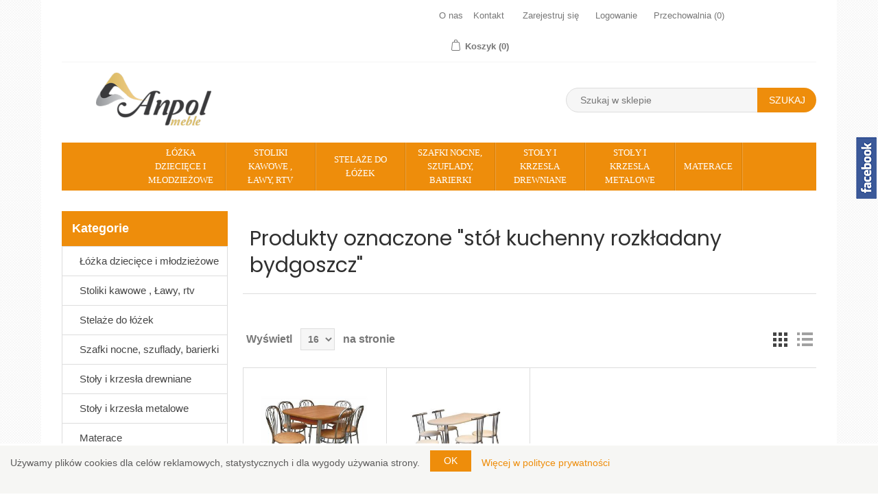

--- FILE ---
content_type: text/html; charset=utf-8
request_url: https://www.anpol-meble.pl/producttag/125/stol-kuchenny-rozkladany-bydgoszcz
body_size: 8495
content:
<!DOCTYPE html><html lang=pl class=html-product-tag-page><head><title>Produkty oznaczone tagiem &quot;st&#xF3;&#x142; kuchenny rozk&#x142;adany bydgoszcz&quot;&#x2013;Anpol Meble</title><meta charset=UTF-8><meta name=description content="Łóżka i materace dla dzieci i młodzieży oraz meble do jadalni,  salonu i sypialni w najwyższej jakości w SUPER cenach."><meta name=keywords content="meble,stoły,krzesła,łóżka Warszawa,materace,meble tapicerowane,łóżka dziecięce,łóżka dla dzieci.łóżka białe,łóżka piętrowe,Katowice,Kraków,Bytom,Leszno,Poznań,Warszawa,Białystok,Szczecin,Kielce,Kraków,Elblęg,Gdańsk,Sopot Koszalin,Kołobrzeg,piła Łódz"><meta name=generator content=nopCommerce><meta name=google-site-verification content=NAinAFiOEZitCmzNzDmGAqfwloomm5D_8DeReX58BD8><meta name=viewport content="width=device-width, initial-scale=1"><div id=face-slider><div id=tab></div><div id=face-code><iframe src="//www.facebook.com/plugins/likebox.php?href=https://facebook.com/pages/Anpol-Meble/150055461820282&amp;width&amp;height=290&amp;colorscheme=light&amp;show_faces=false&amp;header=true&amp;stream=false&amp;show_border=true" style=border:none;overflow:hidden;height:280px;width:280px;margin-left:-5px></iframe></div></div><noscript><img height=1 width=1 style=display:none src="https://www.facebook.com/tr?id=524254797051932&amp;ev=PageView&amp;noscript=1"></noscript><script async src="https://www.googletagmanager.com/gtag/js?id=AW-990186827"></script><script data-fixedscript=1>window.dataLayer=window.dataLayer||[];function gtag(){dataLayer.push(arguments);}
gtag('js',new Date());gtag('config','AW-990186827');</script><script async src="https://www.googletagmanager.com/gtag/js?id=G-4BQT4Q75BQ"></script><script async src="https://www.googletagmanager.com/gtag/js?id=AW-990186827"></script><link rel=canonical href=https://www.anpol-meble.pl/producttag/125/stol-kuchenny-rozkladany-bydgoszcz><link rel=preload href=https://www.anpol-meble.pl/favicon.ico></head><body><div class=ajax-loading-block-window style=display:none></div><div id=dialog-notifications-success style=display:none><span class=b-close title=Zamknij>&nbsp;</span><div></div></div><div id=dialog-notifications-error style=display:none><span class=b-close title=Zamknij>&nbsp;</span><div></div></div><div id=dialog-notifications-warning title=Ostrzeżenie style=display:none><span class=b-close title=Zamknij>&nbsp;</span><div></div></div><div id=bar-notification class=bar-notification style=display:none><span class=b-close title=Zamknij>&nbsp;</span><div></div></div><!--[if lte IE 7]><div style=clear:both;height:59px;text-align:center;position:relative><a href=http://www.microsoft.com/windows/internet-explorer/default.aspx target=_blank><img src=/Themes/NopElectro/Content/images/ie_warning.jpg height=42 width=820 alt="You are using an outdated browser. For a faster, safer browsing experience, upgrade for free today."></a></div><![endif]--><div class=master-wrapper-page><div class=master-wrapper-page-inner><div class=message></div><div class=header-upper><div class=container><div class=header-selectors-wrapper></div><div class=header-links-wrapper><a href=/o-nas class=ico-link>O nas</a> <a href=/kontakt class=ico-link>Kontakt</a><div class=header-links><ul><li><a href=/register class=ico-register>Zarejestruj się</a></li><li><a href=/login class=ico-login>Logowanie</a></li><li><a href=/wishlist class=ico-wishlist><span class=wishlist-label>Przechowalnia</span> <span class=wishlist-qty>(0)</span></a></li><li id=topcartlink><a href=/cart class=ico-cart><span class=cart-label>Koszyk</span> <span class=cart-qty>(0)</span></a></li></ul></div><div id=flyout-cart class=flyout-cart><div class=mini-shopping-cart><div class=count>Masz żadnych produktów w koszyku.</div></div></div></div></div></div><div class=header><div class=header-lower><div class=header-logo><a href="/"><img alt="Anpol Meble" src=https://www.anpol-meble.pl/images/thumbs/0005669.png></a></div><div class="search-box store-search-box"><form method=get id=small-search-box-form action=/search><input type=text class=search-box-text id=small-searchterms autocomplete=off name=q placeholder="Szukaj w sklepie"> <input type=submit class="button-1 search-box-button" value=Szukaj></form></div></div></div><div class=header-menu><ul class=top-menu><li><a href=/lozka-dzieciece-i-modziezowe>&#x141;&#xF3;&#x17C;ka dzieci&#x119;ce i m&#x142;odzie&#x17C;owe</a></li><li><a href=/stoliki-kawowe-lawy-rtv-anpol-meble>Stoliki kawowe , &#x141;awy, rtv</a></li><li><a href=/stelaze>Stela&#x17C;e do &#x142;&#xF3;&#x17C;ek</a></li><li><a href=/szafki-nocne-szuflady>Szafki nocne, szuflady, barierki</a></li><li><a href=/stoly-i-krzesla-drewniane-2>Sto&#x142;y i krzes&#x142;a drewniane</a><div class=sublist-toggle></div><ul class="sublist first-level"><li><a href=/stoly-do-jadalni-2>Sto&#x142;y do jadalni</a></li><li><a href=/krzesla-do-jadalni-2>Krzes&#x142;a do jadalni</a></li></ul></li><li><a href=/stoly-i-krzesla-metalowe-2>Sto&#x142;y i krzes&#x142;a metalowe</a><div class=sublist-toggle></div><ul class="sublist first-level"><li><a href=/stoly-rozkladane-3>Sto&#x142;y rozk&#x142;adane</a></li><li><a href=/stoly-do-kuchni-3>Sto&#x142;y do kuchni</a></li><li><a href=/stoly-do-jadalni-3>Sto&#x142;y do jadalni</a></li><li><a href=/krzesla-do-jadalni-3>Krzes&#x142;a do jadalni</a></li><li><a href=/krzesla-metalowe>Krzes&#x142;a metalowe</a></li><li><a href=/krzesla-do-kuchni-3>Krzes&#x142;a do kuchni</a></li></ul></li><li><a href=/materace>Materace</a><div class=sublist-toggle></div><ul class="sublist first-level"><li><a href=/materace-lateksowe>Lateksowe</a></li><li><a href=/materace-wysokoelastyczne>Wysokoelastyczne</a></li><li><a href=/materace-multipocket>Multipocket</a></li><li><a href=/materace-kieszeniowe>Kieszeniowe</a></li><li><a href=/materace-bonelowe>Bonelowe</a></li><li><a href=/materace-piankowe>Piankowe</a></li><li><a href=/materace-termoelastyczne>Termoelastyczne</a></li><li><a href=/materace-dzieciece>Dzieci&#x119;ce</a></li></ul></li></ul><div class=menu-toggle>Kategorie</div><ul class="top-menu mobile"><li><a href=/lozka-dzieciece-i-modziezowe>&#x141;&#xF3;&#x17C;ka dzieci&#x119;ce i m&#x142;odzie&#x17C;owe</a></li><li><a href=/stoliki-kawowe-lawy-rtv-anpol-meble>Stoliki kawowe , &#x141;awy, rtv</a></li><li><a href=/stelaze>Stela&#x17C;e do &#x142;&#xF3;&#x17C;ek</a></li><li><a href=/szafki-nocne-szuflady>Szafki nocne, szuflady, barierki</a></li><li><a href=/stoly-i-krzesla-drewniane-2>Sto&#x142;y i krzes&#x142;a drewniane</a><div class=sublist-toggle></div><ul class="sublist first-level"><li><a href=/stoly-do-jadalni-2>Sto&#x142;y do jadalni</a></li><li><a href=/krzesla-do-jadalni-2>Krzes&#x142;a do jadalni</a></li></ul></li><li><a href=/stoly-i-krzesla-metalowe-2>Sto&#x142;y i krzes&#x142;a metalowe</a><div class=sublist-toggle></div><ul class="sublist first-level"><li><a href=/stoly-rozkladane-3>Sto&#x142;y rozk&#x142;adane</a></li><li><a href=/stoly-do-kuchni-3>Sto&#x142;y do kuchni</a></li><li><a href=/stoly-do-jadalni-3>Sto&#x142;y do jadalni</a></li><li><a href=/krzesla-do-jadalni-3>Krzes&#x142;a do jadalni</a></li><li><a href=/krzesla-metalowe>Krzes&#x142;a metalowe</a></li><li><a href=/krzesla-do-kuchni-3>Krzes&#x142;a do kuchni</a></li></ul></li><li><a href=/materace>Materace</a><div class=sublist-toggle></div><ul class="sublist first-level"><li><a href=/materace-lateksowe>Lateksowe</a></li><li><a href=/materace-wysokoelastyczne>Wysokoelastyczne</a></li><li><a href=/materace-multipocket>Multipocket</a></li><li><a href=/materace-kieszeniowe>Kieszeniowe</a></li><li><a href=/materace-bonelowe>Bonelowe</a></li><li><a href=/materace-piankowe>Piankowe</a></li><li><a href=/materace-termoelastyczne>Termoelastyczne</a></li><li><a href=/materace-dzieciece>Dzieci&#x119;ce</a></li></ul></li></ul></div><div class=master-wrapper-content><div class=master-column-wrapper><div class=side-2><div class="block block-category-navigation"><div class=title><strong>Kategorie</strong></div><div class=listbox><ul class=list><li class=inactive><a href=/lozka-dzieciece-i-modziezowe>&#x141;&#xF3;&#x17C;ka dzieci&#x119;ce i m&#x142;odzie&#x17C;owe</a></li><li class=inactive><a href=/stoliki-kawowe-lawy-rtv-anpol-meble>Stoliki kawowe , &#x141;awy, rtv</a></li><li class=inactive><a href=/stelaze>Stela&#x17C;e do &#x142;&#xF3;&#x17C;ek</a></li><li class=inactive><a href=/szafki-nocne-szuflady>Szafki nocne, szuflady, barierki</a></li><li class=inactive><a href=/stoly-i-krzesla-drewniane-2>Sto&#x142;y i krzes&#x142;a drewniane</a></li><li class=inactive><a href=/stoly-i-krzesla-metalowe-2>Sto&#x142;y i krzes&#x142;a metalowe</a></li><li class=inactive><a href=/materace>Materace</a></li></ul></div></div><div class="block block-manufacturer-navigation"><div class=title><strong>Producenci</strong></div><div class=listbox><ul class=list><li class=inactive><a href=/anpol-meble>Anpol Meble</a></li></ul></div></div><div class="block block-popular-tags"><div class=title><strong>Popularne znaczniki</strong></div><div class=listbox><div class=tags><ul><li><a href=/producttag/27/lozko-dzieciece style=font-size:90%>lozko dzieci&#x119;ce</a></li><li><a href=/producttag/36/lozko-dla-dziewczynki style=font-size:90%>&#x142;&#xF3;zko dla dziewczynki</a></li><li><a href=/producttag/21/lozka-dla-dzieci style=font-size:90%>&#x142;&#xF3;&#x17C;ka dla dzieci</a></li><li><a href=/producttag/49/lozka-gdansk style=font-size:90%>&#x142;&#xF3;&#x17C;ka gda&#x144;sk</a></li><li><a href=/producttag/31/lozka-warszawa style=font-size:90%>&#x142;&#xF3;&#x17C;ka warszawa</a></li><li><a href=/producttag/50/lozko-biale style=font-size:90%>&#x142;&#xF3;&#x17C;ko bia&#x142;e</a></li><li><a href=/producttag/34/lozko-bialystok style=font-size:90%>&#x142;&#xF3;&#x17C;ko bia&#x142;ystok</a></li><li><a href=/producttag/35/lozko-dla-chlopca style=font-size:150%>&#x142;&#xF3;&#x17C;ko dla ch&#x142;opca</a></li><li><a href=/producttag/28/lozko-dla-dziecka style=font-size:90%>&#x142;&#xF3;&#x17C;ko dla dziecka</a></li><li><a href=/producttag/38/lozko-katowice style=font-size:90%>&#x142;&#xF3;&#x17C;ko katowice</a></li><li><a href=/producttag/40/lozko-kielce style=font-size:90%>&#x142;&#xF3;&#x17C;ko kielce</a></li><li><a href=/producttag/3/lozko-mlodziezowe style=font-size:120%>&#x142;&#xF3;&#x17C;ko m&#x142;odzie&#x17C;owe</a></li><li><a href=/producttag/39/lozko-rzeszow style=font-size:90%>&#x142;&#xF3;&#x17C;ko rzesz&#xF3;w</a></li><li><a href=/producttag/29/lozko-z-barierka style=font-size:90%>&#x142;&#xF3;&#x17C;ko z barierk&#x105;</a></li><li><a href=/producttag/51/super-lozko style=font-size:90%>super &#x142;&#xF3;&#x17C;ko</a></li></ul></div><div class=view-all><a href=/producttag/all>Zobacz wszystko</a></div></div></div></div><div class=center-2><div class="page product-tag-page"><div class=page-title><h1>Produkty oznaczone &quot;st&#xF3;&#x142; kuchenny rozk&#x142;adany bydgoszcz&quot;</h1></div><div class=page-body><div class=product-selectors><div class=product-viewmode><span>Zobacz jako</span> <a class="viewmode-icon grid selected" href="https://www.anpol-meble.pl/producttag/125/stol-kuchenny-rozkladany-bydgoszcz?viewmode=grid" title=Tabela>Tabela</a> <a class="viewmode-icon list" href="https://www.anpol-meble.pl/producttag/125/stol-kuchenny-rozkladany-bydgoszcz?viewmode=list" title=Lista>Lista</a></div><div class=product-page-size><span>Wyświetl</span> <select id=products-pagesize name=products-pagesize onchange=setLocation(this.value)><option selected value="https://www.anpol-meble.pl/producttag/125/stol-kuchenny-rozkladany-bydgoszcz?pagesize=16">16</option><option value="https://www.anpol-meble.pl/producttag/125/stol-kuchenny-rozkladany-bydgoszcz?pagesize=32">32</option><option value="https://www.anpol-meble.pl/producttag/125/stol-kuchenny-rozkladany-bydgoszcz?pagesize=64">64</option></select> <span>na stronie</span></div></div><div class=product-grid><div class=item-grid><div class=item-box><div class=product-item data-productid=254><div class=picture><a href=/stol-rozkladany-metalowy-kuchenny-gracjan title="Pokaż szczegóły dla Stół rozkładany metalowy kuchenny Gracjan"><img alt="Obrazek Stół rozkładany metalowy kuchenny Gracjan" src=https://www.anpol-meble.pl/images/thumbs/0002334_stol-rozkladany-metalowy-kuchenny-gracjan_300.jpeg title="Pokaż szczegóły dla Stół rozkładany metalowy kuchenny Gracjan"></a></div><div class=details><h2 class=product-title><a href=/stol-rozkladany-metalowy-kuchenny-gracjan>St&#xF3;&#x142; rozk&#x142;adany metalowy kuchenny Gracjan</a></h2><div class=sku>254</div><div class=product-rating-box title="0 recenzji"><div class=rating><div style=width:0></div></div></div><div class=description>Stół kuchenny rozkładany na nogach metalowych . Gwarancja 24 miesiące . czas realizacji 14-30 dni Przesyłka 90PLN</div><div class=add-info><div class=prices><span class="price actual-price">810,00 z&#x142;</span></div><div class=buttons><input type=button value="Dodaj do koszyka" class="button-2 product-box-add-to-cart-button" onclick="AjaxCart.addproducttocart_catalog('/addproducttocart/catalog/254/1/1');return false"> <input type=button value="Dodaj do listy porównywania" title="Dodaj do listy porównywania" class="button-2 add-to-compare-list-button" onclick="AjaxCart.addproducttocomparelist('/compareproducts/add/254');return false"> <input type=button value="Dodaj do przechowalni" title="Dodaj do przechowalni" class="button-2 add-to-wishlist-button" onclick="AjaxCart.addproducttocart_catalog('/addproducttocart/catalog/254/2/1');return false"></div></div></div></div></div><div class=item-box><div class=product-item data-productid=252><div class=picture><a href=/stol-metalowy-kuchenny-bartek title="Pokaż szczegóły dla Stół metalowy kuchenny Bartek"><img alt="Obrazek Stół metalowy kuchenny Bartek" src=https://www.anpol-meble.pl/images/thumbs/0002328_stol-metalowy-kuchenny-bartek_300.jpeg title="Pokaż szczegóły dla Stół metalowy kuchenny Bartek"></a></div><div class=details><h2 class=product-title><a href=/stol-metalowy-kuchenny-bartek>St&#xF3;&#x142; metalowy kuchenny Bartek</a></h2><div class=sku>252</div><div class=product-rating-box title="0 recenzji"><div class=rating><div style=width:0></div></div></div><div class=description>Stół kuchenny przykręcany do ściany jako wyspa na nodze metalowej . Gwarancja 24 miesiące . czas realizacji 14-30 dni Przesyłka 90 zł</div><div class=add-info><div class=prices><span class="price actual-price">570,00 z&#x142;</span></div><div class=buttons><input type=button value="Dodaj do koszyka" class="button-2 product-box-add-to-cart-button" onclick="AjaxCart.addproducttocart_catalog('/addproducttocart/catalog/252/1/1');return false"> <input type=button value="Dodaj do listy porównywania" title="Dodaj do listy porównywania" class="button-2 add-to-compare-list-button" onclick="AjaxCart.addproducttocomparelist('/compareproducts/add/252');return false"> <input type=button value="Dodaj do przechowalni" title="Dodaj do przechowalni" class="button-2 add-to-wishlist-button" onclick="AjaxCart.addproducttocart_catalog('/addproducttocart/catalog/252/2/1');return false"></div></div></div></div></div></div></div></div></div></div></div></div><div class=container><div class=footer><div class=newsletter><div class=row><div class=col-sm-10><div class="title text-right">Newsletter</div><div class="newsletter-result text-right" id=newsletter-result-block></div></div><div class=col-sm-14><div class=newsletter-subscribe id=newsletter-subscribe-block><div class=newsletter-email><input id=newsletter-email class=newsletter-subscribe-text placeholder="Tutaj wpisz swój adres email…." type=email name=NewsletterEmail> <input type=button value=Subskrybuj id=newsletter-subscribe-button class="button-1 newsletter-subscribe-button"></div><div class=newsletter-validation><span id=subscribe-loading-progress style=display:none class=please-wait>Czekaj...</span> <span class=field-validation-valid data-valmsg-for=NewsletterEmail data-valmsg-replace=true></span></div></div></div></div></div><div class=footer-upper><div class="footer-block my-account"><div class=title><strong>Moje konto</strong></div><ul class=list><li><a href=/customer/info>Moje konto</a></li><li><a href=/order/history>Zamówienia</a></li><li><a href=/customer/addresses>Adresy</a></li><li><a href=/cart>Koszyk</a></li><li><a href=/wishlist>Przechowalnia</a></li></ul></div><div class="footer-block information"><div class=title><strong>Informacje</strong></div><ul class=list><li><a href=/regulamin>Regulamin</a></li><li><a href=/o-nas>O Nas</a></li><li><a href=/polityka-prywatnosci>Polityka prywatno&#x15B;ci</a></li><li><a href=/wysylka-i-zwroty>Wysy&#x142;ka i Zwroty</a></li><li><a href=/wspolpraca>Wsp&#xF3;&#x142;praca</a></li><li><a href=/kontakt>Kontakt</a></li><li><a href=/sitemap>Mapa strony</a></li></ul></div><div class="footer-block customer-service"><div class=title><strong>Serwis klienta</strong></div><ul class=list><li><a href=/search>Szukaj</a></li><li><a href=/news>Nowości</a></li><li><a href=/recentlyviewedproducts>Ostatnio oglądane produkty</a></li><li><a href=/compareproducts>Porównanie listy produktów</a></li><li><a href=/newproducts>Nowe produkty</a></li><li><a href=/contactus>Formularz kontaktowy</a></li></ul></div><div class=footer-block><div class=title><strong>Szybki kontakt</strong></div><ul><li class=address><strong>PPHU Anpol Andrzej Kołodziej</strong></li><li class=phone><strong>Telefon:</strong> 697 956 654</li><li class=email><strong>E-mail:</strong> biuro@anpol-meble.pl</li><li class=phone><p><img src=/images/prokonsument-logo.png style=width:60px alt="logo prokonsument"></p></li></ul></div><div class=footer-block></div></div></div></div><div class=footer-lower-container><div class=footer-lower><div class=footer-info><div class=follow-us><div class=social><ul class=networks><li class=facebook><a href="https://www.facebook.com/Anpol-Meble-150055461820282/" target=_blank>Facebook</a></li><li class=rss><a href=/news/rss/1>RSS</a></li></ul></div></div></div><div class=footer-powered-by><div><span class=footer-disclaimer>Copyright © 2026 Anpol Meble. Wszelkie prawa zastrzeżone.</span></div><div>Powered by <a href="https://www.nopcommerce.com/">nopCommerce</a></div></div></div></div></div></div><div id=eu-cookie-bar-notification class=eu-cookie-bar-notification style=display:block><div class=content><div class=text>Używamy plików cookies dla celów reklamowych, statystycznych i dla wygody używania strony.</div><button type=button class="ok-button button-1" id=eu-cookie-ok>OK</button> <a class=learn-more href=/polityka-prywatnosci>Więcej w polityce prywatności</a></div></div><link href=/bundles/-nzas0ciac937xvfkxrvzpv3d1q8wua0qktcxgjgm2i.min.css rel=stylesheet><link href="//fonts.googleapis.com/css?family=Poppins:400,500,600%7CQuattrocento+Sans:400,700" rel=stylesheet><script>!function(f,b,e,v,n,t,s){if(f.fbq)return;n=f.fbq=function(){n.callMethod?n.callMethod.apply(n,arguments):n.queue.push(arguments)};if(!f._fbq)f._fbq=n;n.push=n;n.loaded=!0;n.version='2.0';n.queue=[];t=b.createElement(e);t.async=!0;t.src=v;s=b.getElementsByTagName(e)[0];s.parentNode.insertBefore(t,s)}(window,document,'script','//connect.facebook.net/en_US/fbevents.js');fbq('init','524254797051932');fbq('track','PageView');</script><script>FaceBookCurrencyCode='PLN'
FaceBookProductImpressions=[{'id':254,'productkey':'254','name':'Stół rozkładany metalowy kuchenny Gracjan','price':'810.00','url':'https://www.anpol-meble.pl/stol-rozkladany-metalowy-kuchenny-gracjan','image_url':'https://www.anpol-meble.pl/images/thumbs/0002334_stol-rozkladany-metalowy-kuchenny-gracjan_300.jpeg'},{'id':252,'productkey':'252','name':'Stół metalowy kuchenny Bartek','price':'570.00','url':'https://www.anpol-meble.pl/stol-metalowy-kuchenny-bartek','image_url':'https://www.anpol-meble.pl/images/thumbs/0002328_stol-metalowy-kuchenny-bartek_300.jpeg'}];</script><script>window.dataLayer=window.dataLayer||[];function gtag(){dataLayer.push(arguments);}
gtag('js',new Date());gtag('config','G-4BQT4Q75BQ');</script><script>window.dataLayer=window.dataLayer||[];function gtag(){dataLayer.push(arguments);}
gtag('js',new Date());gtag('config','AW-990186827');</script><script>(function(w,d,s,l,i){w[l]=w[l]||[];w[l].push({'gtm.start':new Date().getTime(),event:'gtm.js'});var f=d.getElementsByTagName(s)[0],j=d.createElement(s),dl=l!='dataLayer'?'&l='+l:'';j.async=true;j.src='https://www.googletagmanager.com/gtm.js?id='+i+dl;f.parentNode.insertBefore(j,f);})(window,document,'script','dataLayer','GTM-KMT2QJM');</script><script>(function(w,d,s,l,i){w[l]=w[l]||[];w[l].push({'gtm.start':new Date().getTime(),event:'gtm.js'});var f=d.getElementsByTagName(s)[0],j=d.createElement(s),dl=l!='dataLayer'?'&l='+l:'';j.async=true;j.src='https://www.googletagmanager.com/gtm.js?id='+i+dl;f.parentNode.insertBefore(j,f);})(window,document,'script','dataLayer','GTM-KMT2QJM');</script><script src=/bundles/28cj6hsyzn4n5x87v6tcjbknoxvfqivtfgwlco5cafe.min.js></script><script src=http://ajax.googleapis.com/ajax/libs/jquery/1.9.1/jquery.min.js></script><script>$(function(){$('#face-slider').hover(function(){$('#face-slider').stop().animate({"right":"0"},1000);},function(){$('#face-slider').stop().animate({"right":"-286px"},1000);});});</script><script src=/bundles/tqt3zlmy2onqwwbxow65nmc5l8lfrqy7wnlxjlch0go.min.js></script><script>$(document).ready(function(){$('#eu-cookie-bar-notification').show();$('#eu-cookie-ok').click(function(){$.ajax({cache:false,type:'POST',url:'/eucookielawaccept',dataType:'json',success:function(data){$('#eu-cookie-bar-notification').hide();},failure:function(){alert('Cannot store value');}});});});</script><script>$(document).ready(function(){$('.block .title').click(function(){var e=window,a='inner';if(!('innerWidth'in window)){a='client';e=document.documentElement||document.body;}
var result={width:e[a+'Width'],height:e[a+'Height']};if(result.width<1001){$(this).siblings('.listbox').slideToggle('slow');}});});</script><script>$(document).ready(function(){$('.footer-block .title').click(function(){var e=window,a='inner';if(!('innerWidth'in window)){a='client';e=document.documentElement||document.body;}
var result={width:e[a+'Width'],height:e[a+'Height']};if(result.width<769){$(this).siblings('.list').slideToggle('slow');}});});</script><script>function newsletter_subscribe(subscribe){var subscribeProgress=$("#subscribe-loading-progress");subscribeProgress.show();var postData={subscribe:subscribe,email:$("#newsletter-email").val()};$.ajax({cache:false,type:"POST",url:"/subscribenewsletter",data:postData,success:function(data){subscribeProgress.hide();$("#newsletter-result-block").html(data.Result);if(data.Success){$('#newsletter-subscribe-block').hide();$('#newsletter-result-block').show();}else{$('#newsletter-result-block').fadeIn("slow").delay(2000).fadeOut("slow");}},error:function(xhr,ajaxOptions,thrownError){alert('Failed to subscribe.');subscribeProgress.hide();}});}
$(document).ready(function(){$('#newsletter-subscribe-button').click(function(){newsletter_subscribe('true');});$("#newsletter-email").keydown(function(event){if(event.keyCode==13){$("#newsletter-subscribe-button").click();return false;}});});</script><script>$(document).ready(function(){$('.menu-toggle').click(function(){$(this).siblings('.top-menu.mobile').slideToggle('slow');});$('.top-menu.mobile .sublist-toggle').click(function(){$(this).siblings('.sublist').slideToggle('slow');});});</script><script>AjaxCart.init(false,'.header-links .cart-qty','.header-links .wishlist-qty','#flyout-cart');$(document).ready(function(){var productTitle=$('.product-grid .item-box .product-title');productTitle.each(function(){$(this).dotdotdot({watch:true});});});</script><script>$(document).ready(function(){$('#small-searchterms').autocomplete({delay:500,minLength:3,source:'/catalog/searchtermautocomplete',appendTo:'.search-box',select:function(event,ui){$("#small-searchterms").val(ui.item.label);setLocation(ui.item.producturl);return false;}}).data("ui-autocomplete")._renderItem=function(ul,item){var t=item.label;t=htmlEncode(t);return $("<li></li>").data("item.autocomplete",item).append("<a><img src='"+item.productpictureurl+"'><span>"+t+"</span></a>").appendTo(ul);};});</script><script>$("#small-search-box-form").submit(function(event){if($("#small-searchterms").val()==""){alert('Prosz\u0119 wprowadzi\u0107 poszukiwane s\u0142owo kluczowe');$("#small-searchterms").focus();event.preventDefault();}});</script><script>$(document).ready(function(){$('.header-upper').on('mouseenter','#topcartlink',function(){$('#flyout-cart').addClass('active');});$('.header-upper').on('mouseleave','#topcartlink',function(){$('#flyout-cart').removeClass('active');});$('.header-upper').on('mouseenter','#flyout-cart',function(){$('#flyout-cart').addClass('active');});$('.header-upper').on('mouseleave','#flyout-cart',function(){$('#flyout-cart').removeClass('active');});});</script></body></html>